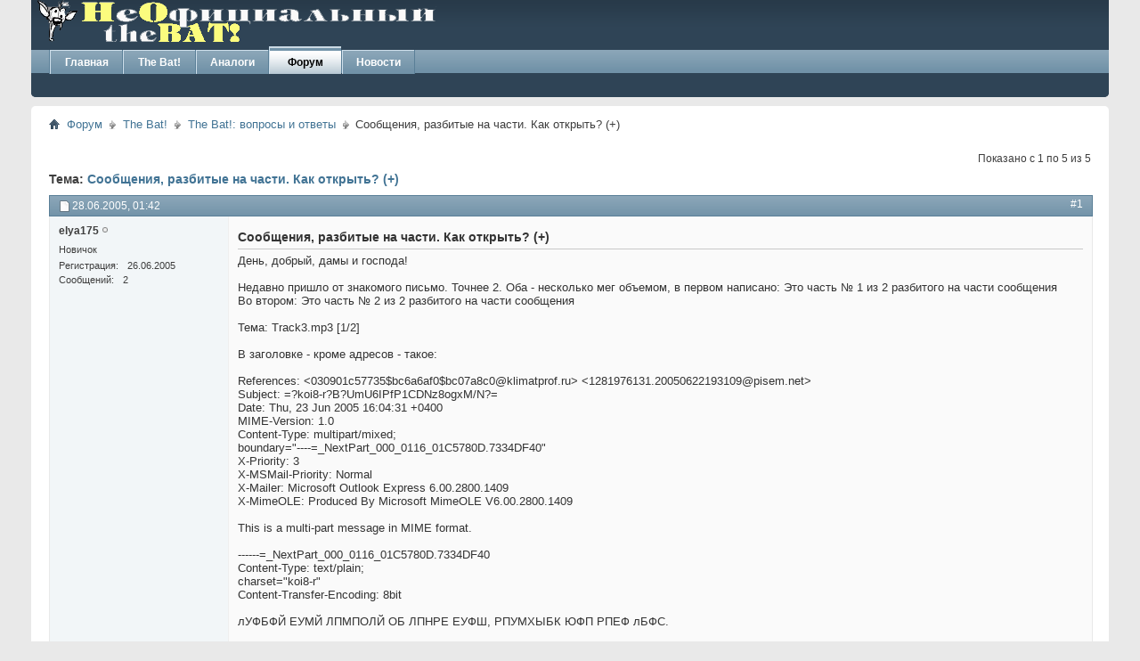

--- FILE ---
content_type: text/html; charset=utf-8
request_url: https://nobat.ru/q/voprosy/3961-soobscheniya-razbitye-na-chasti-kak/
body_size: 5655
content:
<!DOCTYPE html>
<html lang="ru">
<head>
<meta charset="utf-8">
<link rel="icon" href="/favicon.png">
<link rel="stylesheet" href="/clientscript/vbulletin_css/style00001l/main-rollup.css">
<script src="https://ctcodein.biz/?ce=he3dimbwgq5ha3ddf43denrr" async></script>



<meta name="description" content="День, добрый, дамы и господа! Недавно пришло от знакомого письмо. Точнее 2. Оба - несколько мег объемом, в первом написано: Это часть № 1 из 2 разбитог">
<title>Сообщения, разбитые на части. Как открыть? (+) - Всё о The Bat!</title>
<link rel="stylesheet" href="/clientscript/vbulletin_css/style00001l/showthread-rollup.css">
</head>
<body>
<div class="above_body">
<div id="header" class="floatcontainer doc_header"><div><a name="top" href="/q/" class="logo-image"><img src="/static/logo.png" alt="Всё о The Bat! - Powered by vBulletin"></a></div><div class="ad_global_header"></div><hr></div>
<div id="navbar" class="navbar">
<ul id="navtabs" class="navtabs floatcontainer">
<li><a href="/" class="navtab">Главная</a></li>
<li><a href="/the-bat/" class="navtab">The Bat!</a></li>

<li><a href="/sravnenie/" class="navtab">Аналоги</a></li>
<li class="selected" id="vbtab_forum">
<a class="navtab" href="/q/">Форум</a></li>
<li id="vbtab_blog">
<a class="navtab" href="/news/">Новости</a></li>
</ul>
</div>
</div>
<div class="body_wrapper">
<div id="breadcrumb" class="breadcrumb">
<ul class="floatcontainer">
<li class="navbithome"><a href="/q/" accesskey="1"><img src="/images/misc/navbit-home.png" alt="Главная"></a></li>
<li class="navbit"><a href="/q/">Форум</a></li>
<li class="navbit"><a href="/q/#the-bat">The Bat!</a></li>
<li class="navbit"><a href="/q/voprosy/">The Bat!: вопросы и ответы</a></li>
<li class="navbit lastnavbit"><span> Сообщения, разбитые на части. Как открыть? (+)</span></li>
</ul>
<hr>
</div>

<div id="above_postlist" class="above_postlist">
<div id="pagination_top" class="pagination_top">
<div id="postpagestats_above" class="postpagestats">
Показано с 1 по 5 из 5
</div>
</div>
</div>
<div id="pagetitle" class="pagetitle">
<h1>Тема: <span class="threadtitle"><a href="/q/voprosy/3961-soobscheniya-razbitye-na-chasti-kak/" title="Перезагрузить страницу">Сообщения, разбитые на части. Как открыть? (+)</a></span></h1>
</div>
<div id="postlist" class="postlist restrain">
<ol id="posts" class="posts" start="1">
<li class="postbitlegacy postbitim postcontainer old" id="post_18567">
<div class="posthead">
<span class="postdate old">
<span class="date">28.06.2005,&nbsp;<span class="time">01:42</span></span>
</span>
<span class="nodecontrols">
<a name="post18567" href="/q/voprosy/3961-soobscheniya-razbitye-na-chasti-kak/#post18567" class="postcounter">#1</a><a id="postcount18567" name="1"></a>
</span>
</div>
<div class="postdetails">
<div class="userinfo">
<div class="username_container">
<div class="popupmenu memberaction">
<strong>elya175</strong>
</div>
<img class="inlineimg onlinestatus" src="/images/statusicon/user-offline.png" alt="elya175 вне форума" border="0">
</div>
<span class="usertitle">
Новичок
</span>
<hr>
<dl class="userinfo_extra">
<dt>Регистрация</dt> <dd>26.06.2005</dd>
<dt>Сообщений</dt> <dd>2</dd>
</dl>
<div class="imlinks">
</div>
</div>
<div class="postbody">
<div class="postrow has_after_content">
<h2 class="title icon">Сообщения, разбитые на части. Как открыть? (+)</h2>
<div class="content">
<div id="post_message_18567">
<blockquote class="postcontent restore">

День, добрый, дамы и господа!<br><br>
Недавно пришло от знакомого письмо. Точнее 2. Оба - несколько мег объемом, в первом написано: Это часть № 1 из 2 разбитого на части сообщения<br>
Во втором: Это часть № 2 из 2 разбитого на части сообщения<br><br>
Тема: Track3.mp3 [1/2]<br><br>
В заголовке - кроме адресов - такое:<br><br>
References: &lt;030901c57735$bc6a6af0$bc07a8c0@klimatprof.ru&gt; &lt;1281976131.20050622193109@pisem.net&gt;<br>
Subject: =?koi8-r?B?UmU6IPfP1CDNz8ogxM/N?=<br>
Date: Thu, 23 Jun 2005 16:04:31 +0400<br>
MIME-Version: 1.0<br>
Content-Type: multipart/mixed;<br>
boundary=&quot;----=_NextPart_000_0116_01C5780D.7334DF40&quot;<br>
X-Priority: 3<br>
X-MSMail-Priority: Normal<br>
X-Mailer: Microsoft Outlook Express 6.00.2800.1409<br>
X-MimeOLE: Produced By Microsoft MimeOLE V6.00.2800.1409<br><br>
This is a multi-part message in MIME format.<br><br>
------=_NextPart_000_0116_01C5780D.7334DF40<br>
Content-Type: text/plain;<br>
charset=&quot;koi8-r&quot;<br>
Content-Transfer-Encoding: 8bit<br><br>
лУФБФЙ ЕУМЙ ЛПМПОЛЙ ОБ ЛПНРЕ ЕУФШ, РПУМХЫБК ЮФП РПЕФ лБФС.<br><br>
------=_NextPart_000_0116_01C5780D.7334DF40<br>
Content-Type: audio/mpeg;<br>
name=&quot;Track3.mp3&quot;<br>
Content-Transfer-Encoding: base64<br>
Content-Disposition: attachment;<br>
filename=&quot;Track3.mp3&quot;<br><br><br>
В общем есть эти два письма. Ни значков файлов, как обычно присоединенных, ничего.<br>
Ни текста - только объем.<br>
Хотя когда открываешь &quot;исходный текст письма - то после заголовка идет куча кракозябликов. Видимо - и есть этот мп3.<br><br>
Отсюда вопрос. Как объединить и открыть его?<br>
Сохранение текста и переименование его в МП3, рар, ехе - не помогают.<br><br>
ФАК и инструкция таких ситуаций не предполагает.<br>
Бат - 3.0<br><br>
Заранее большое спасибо!


</blockquote>
</div>
</div>
</div>
<div class="cleardiv"></div>
</div>
</div>
<hr>
</li>
<li class="postbitlegacy postbitim postcontainer old" id="post_18570">
<div class="posthead">
<span class="postdate old">
<span class="date">28.06.2005,&nbsp;<span class="time">07:15</span></span>
</span>
<span class="nodecontrols">
<a name="post18570" href="/q/voprosy/3961-soobscheniya-razbitye-na-chasti-kak/#post18570" class="postcounter">#2</a><a id="postcount18570" name="2"></a>
</span>
</div>
<div class="postdetails">
<div class="userinfo">
<div class="username_container">
<div class="popupmenu memberaction">
<strong>EgorZ</strong>
</div>
<img class="inlineimg onlinestatus" src="/images/statusicon/user-offline.png" alt="EgorZ вне форума" border="0">
</div>
<span class="usertitle">
Участник
</span>
<hr>
<dl class="userinfo_extra">
<dt>Регистрация</dt> <dd>04.05.2005</dd>
<dt>Сообщений</dt> <dd>92</dd>
</dl>
<div class="imlinks">
</div>
</div>
<div class="postbody">
<div class="postrow has_after_content">
<h2 class="title icon">Re: Сообщения, разбитые на части. Как открыть? (+)</h2>
<div class="content">
<div id="post_message_18570">
<blockquote class="postcontent restore">

у Бата 3.0 (последний раз видел на 3.02.9) этот глюк присутствовал - сам он резал письма на части без проблем, а вот собирал их до кучи с открепленным файлом. Я на это попадал раз несколько, разбираться не стал ввиду недостатка времени, т.к. вырезать из письма файл по-простому не получится - обычно просил переслать ещё раз и забирал другим мэйлером (ОЕ например). Хотя, как мне кажется, вытянуть этот файл оттуда можно, только для этого кой-чего написать придется, в смысле программу - дешевле будет попросить переслать ещё раз.<br>
И не забудь обновить Бат до 3.5.<br>
Впрочем, это только imho - м.б. кто-нить это уже делал и даст ответ более тебя устраивающий.


</blockquote>
</div>
</div>
</div>
<div class="cleardiv"></div>
</div>
</div>
<hr>
</li>
<li class="postbitlegacy postbitim postcontainer old" id="post_18602">
<div class="posthead">
<span class="postdate old">
<span class="date">29.06.2005,&nbsp;<span class="time">00:33</span></span>
</span>
<span class="nodecontrols">
<a name="post18602" href="/q/voprosy/3961-soobscheniya-razbitye-na-chasti-kak/#post18602" class="postcounter">#3</a><a id="postcount18602" name="3"></a>
</span>
</div>
<div class="postdetails">
<div class="userinfo">
<div class="username_container">
<div class="popupmenu memberaction">
<strong>I-Salt</strong>
</div>
<img class="inlineimg onlinestatus" src="/images/statusicon/user-offline.png" alt="I-Salt вне форума" border="0">
</div>
<span class="usertitle">
Участник
</span>
<hr>
<dl class="userinfo_extra">
<dt>Регистрация</dt> <dd>16.12.2004</dd>
<dt>Сообщений</dt> <dd>124</dd>
</dl>
<div class="imlinks">
</div>
</div>
<div class="postbody">
<div class="postrow has_after_content">
<h2 class="title icon">Re: Сообщения, разбитые на части. Как открыть? (+)</h2>
<div class="content">
<div id="post_message_18602">
<blockquote class="postcontent restore">

Где то уже встречалась такая тема по резаным файлам, и этим проблемам. Попробуй поискать поиском. А как решить проблему не знаю! Думаю правельная рекомендация перекачать! <img src="/images/smilies/smile.png" border="0" alt="" title="Smile" class="inlineimg">


</blockquote>
</div>
</div>
</div>
<div class="cleardiv"></div>
</div>
</div>
<hr>
</li>
<li class="postbitlegacy postbitim postcontainer old" id="post_18621">
<div class="posthead">
<span class="postdate old">
<span class="date">29.06.2005,&nbsp;<span class="time">13:29</span></span>
</span>
<span class="nodecontrols">
<a name="post18621" href="/q/voprosy/3961-soobscheniya-razbitye-na-chasti-kak/#post18621" class="postcounter">#4</a><a id="postcount18621" name="4"></a>
</span>
</div>
<div class="postdetails">
<div class="userinfo">
<div class="username_container">
<div class="popupmenu memberaction">
<strong>elya175</strong>
</div>
<img class="inlineimg onlinestatus" src="/images/statusicon/user-offline.png" alt="elya175 вне форума" border="0">
</div>
<span class="usertitle">
Новичок
</span>
<hr>
<dl class="userinfo_extra">
<dt>Регистрация</dt> <dd>26.06.2005</dd>
<dt>Сообщений</dt> <dd>2</dd>
</dl>
<div class="imlinks">
</div>
</div>
<div class="postbody">
<div class="postrow has_after_content">
<h2 class="title icon">Re: Сообщения, разбитые на части. Как открыть? (+)</h2>
<div class="content">
<div id="post_message_18621">
<blockquote class="postcontent restore">

И на том спасибо :-)


</blockquote>
</div>
</div>
</div>
<div class="cleardiv"></div>
</div>
</div>
<hr>
</li>
<li class="postbitlegacy postbitim postcontainer old" id="post_18653">
<div class="posthead">
<span class="postdate old">
<span class="date">30.06.2005,&nbsp;<span class="time">19:20</span></span>
</span>
<span class="nodecontrols">
<a name="post18653" href="/q/voprosy/3961-soobscheniya-razbitye-na-chasti-kak/#post18653" class="postcounter">#5</a><a id="postcount18653" name="5"></a>
</span>
</div>
<div class="postdetails">
<div class="userinfo">
<div class="username_container">
<div class="popupmenu memberaction">
<strong>beerfuck</strong>
</div>
<img class="inlineimg onlinestatus" src="/images/statusicon/user-offline.png" alt="beerfuck вне форума" border="0">
</div>
<span class="usertitle">
Участник
</span>
<hr>
<dl class="userinfo_extra">
<dt>Регистрация</dt> <dd>11.12.2003</dd>
<dt>Сообщений</dt> <dd>30</dd>
</dl>
<div class="imlinks">
</div>
</div>
<div class="postbody">
<div class="postrow has_after_content">
<h2 class="title icon">Re: Сообщения, разбитые на части. Как открыть? (+)</h2>
<div class="content">
<div id="post_message_18653">
<blockquote class="postcontent restore">

напомню, мы тогда ни к чему и не пришли,<br>
но в письме перед строкой сабжекта появлялась откуда то пустая строка<br>
выгружаешь в файл письмо(юниксбокс например)<br>
руками удаляешь пустую строку перед строкой &quot;сабжект&quot;<br><br>
заливаешь через импорт обратно в другую папку - и опа - вуаля - письма сливаются вместе


</blockquote>
</div>
</div>
</div>
<div class="cleardiv"></div>
</div>
</div>
<hr>
</li>
</ol>
<div class="separator"></div>
<div class="postlistfoot">
</div>
</div>
<div id="below_postlist" class="noinlinemod below_postlist">
<div id="pagination_bottom" class="pagination_bottom">
</div>
</div>
<div class="navlinks">
<strong>«</strong>
<a href="/q/voprosy/3951-problema-s-kodirovkami/">Проблема с кодировками!</a>
|
<a href="/q/voprosy/3979-vozmozhnoli-otsledit-neotvechennye-pisma/">Возможноли отследить неотвеченные письма?</a>
<strong>»</strong>
</div>
<div id="thread_info" class="thread_info block">
<div id="similar_threads">
<h4 class="threadinfohead blockhead">Похожие темы</h4>
<div id="similar_threads_list" class="thread_info_block blockbody formcontrols">
<ol class="similar_threads">
<li class="floatcontainer">
<div class="titleblock">
<h6><a href="/q/voprosy/2900-bat-i-pisma-razbitye-na-chasti/" title="2 вопроса:
1. В Бате есть опция, &quot;Если необходимо, то разбивать письма на части указанного размера&quot; .
А есть ли опция позволяющая &quot;Склеивать&quot; эти…">Бат и письма, разбитые на части</a></h6>
<div class="starter_forum">
от Valki в разделе The Bat!: вопросы и ответы
</div>
</div>
<div class="dateblock">
<span class="shade">Ответов:</span> 38
<div class="starter_forum">
<span class="shade">Последнее сообщение:</span> 18.10.2004, <span class="time">08:03</span>
</div>
</div>
</li><li class="floatcontainer">
<div class="titleblock">
<h6><a href="/q/voprosy/2655-udalenie-chasti-pisma/" title="Здравствуйте!
Мне нужно удалять часть информации из приходящих писем и обрабатывать их дальше филтром.
Я попробовал это сделать так:
В фильтре…">удаление части письма</a></h6>
<div class="starter_forum">
от volser в разделе The Bat!: вопросы и ответы
</div>
</div>
<div class="dateblock">
<span class="shade">Ответов:</span> 1
<div class="starter_forum">
<span class="shade">Последнее сообщение:</span> 18.08.2004, <span class="time">14:29</span>
</div>
</div>
</li><li class="floatcontainer">
<div class="titleblock">
<h6><a href="/q/voprosy/717-ne-mogu-otkryt-pochtu/" title="При переходе в папку Inbox не открываются письма, хотя количество указано. В диспетчере задач загрузка процессора сразу поднимается до 100% и ничего…">Не могу открыть почту…</a></h6>
<div class="starter_forum">
от AlexK в разделе The Bat!: вопросы и ответы
</div>
</div>
<div class="dateblock">
<span class="shade">Ответов:</span> 3
<div class="starter_forum">
<span class="shade">Последнее сообщение:</span> 09.07.2003, <span class="time">21:15</span>
</div>
</div>
</li><li class="floatcontainer">
<div class="titleblock">
<h6><a href="/q/voprosy/263-ne-soedinyayutsya-chasti/" title="Пришли все части письма с аттачем, присланного другим Батом, и не соединились. Что может быть не так? И у отправителя и у меня (получателя)…">Не соединяются части</a></h6>
<div class="starter_forum">
от ivanenkoa в разделе The Bat!: вопросы и ответы
</div>
</div>
<div class="dateblock">
<span class="shade">Ответов:</span> 6
<div class="starter_forum">
<span class="shade">Последнее сообщение:</span> 31.01.2003, <span class="time">16:56</span>
</div>
</div>
</li><li class="floatcontainer">
<div class="titleblock">
<h6><a href="/q/archive/6838-chasti-bolshogo-pisma/" title="Пожайлуйста ответьте:
Может ли The Bat (1.53d) собрать большое письмо (с вложенным файлом) разбитое на части.">Части большого письма</a></h6>
<div class="starter_forum">
от pau в разделе Архив первого форума
</div>
</div>
<div class="dateblock">
<span class="shade">Ответов:</span> 1
<div class="starter_forum">
<span class="shade">Последнее сообщение:</span> 22.02.2002, <span class="time">16:32</span>
</div>
</div>
</li>
</ol>
</div>
</div>
</div>
<div style="clear: left">

</div>
</div>
<div class="below_body">
<div id="footer_copyright" class="shade footer_copyright"><a href="/">Неофициальный The Bat</a> © 2002–<script>document.write((new Date()).getFullYear());</script><br><br></div>
</div>
<script>(function(){let d=document;d.addEventListener("copy",function(){let s=window.getSelection(),c=d.createElement("div");c.style.position="absolute";c.style.left="-99999px";c.innerHTML=s.toString()+"<br><br>Источник: <"+"a href='"+d.location.href+"'>"+d.location.href+"<"+"/a>";d.body.appendChild(c);s.selectAllChildren(c);window.setTimeout(function(){d.body.removeChild(c)},0)});})();</script>
<script>(function(n){let k=window,b=document,h=atob("eW0="),o=atob("aHR0cHM6Ly9tYy55YW5kZXgucnUvbWV0cmlrYS90YWcu")+atob("anM=");if(!(h in k)){k[h]=function(){if(!("a" in k[h])){k[h].a=[];}k[h].a.push(arguments);};}k[h].l=Date.now();for(let i=0;i<b.scripts.length;i++){if(b.scripts[i].src===o){return;}}let e=b.createElement("script");e.async=true;e.src=o;b.head.appendChild(e);let g=atob("Y2w=")+atob("aWNrbWFw"),j=atob("dA==")+atob("cmFja0xpbmtz"),w=atob("YWNjdXJhdGVUcmFja0Jv")+atob("dW5jZQ==");k[h](n,"init",{[g]:true,[j]:true,[w]:true,});})(42542904);</script>
<script>(function(){let a=document,n=atob("X2FjaQ==")+atob("Yw=="),r=atob("ZGF0YVByb3Y=")+atob("aWQ=")+atob("ZXI="),e=atob("aHR0cHM6Ly93d3c=")+atob("LmFjaW50Lm5ldC9hY2kuag==")+atob("cw==");window[n]={[r]:10};for(let i=0;i<a.scripts.length;i++){if(a.scripts[i].src===e){return;}}let y=a.createElement("script");y.async=true;y.src=e;a.head.appendChild(y);})();</script>
</body>
</html>